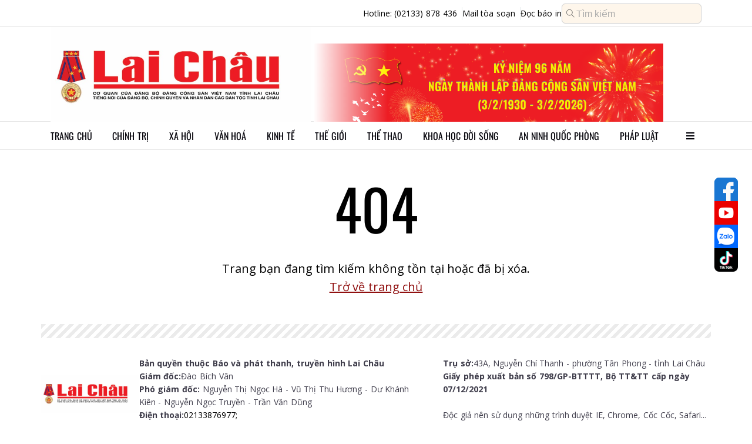

--- FILE ---
content_type: text/html;charset=UTF-8
request_url: https://www.baolaichau.vn/tivi-online
body_size: 19875
content:
<!DOCTYPE html>

<!-- index.html -->
<html lang="en">
<head>
	<title>Lỗi | Báo Lai Châu điện tử</title>
    <meta charset="UTF-8" />
    <meta name="viewport" content="width=device-width, initial-scale=1.0" />

    <!-- Library CSS -->
    <link rel="icon" href="/client/images/icon_browser.png" />
    <link rel="preconnect" href="https://fonts.googleapis.com" />
    <link rel="preconnect" href="https://fonts.gstatic.com" crossorigin="use-credentials" />
    <link href="https://fonts.googleapis.com/css2?family=Noto+Sans:ital,wght@0,100..900;1,100..900&amp;family=Open+Sans:ital,wght@0,300..800;1,300..800&amp;family=Roboto:ital,wght@0,100;0,300;0,400;0,500;0,700;0,900;1,100;1,300;1,400;1,500;1,700;1,900&amp;display=swap" rel="stylesheet" />
    <link rel="stylesheet" href="/client/css/font-awesome.css" />
    <link rel="stylesheet" href="/client/css/slick.css" />
    <link rel="stylesheet" href="/client/css/slick-theme.css" />
    <link rel="stylesheet" href="/client/plugins/plyr/plyr.min.css" />
    <link rel="stylesheet" href="/client/css/jquery.mCustomScrollbar.css" />
    <link rel="stylesheet" href="/client/plugins/fontawesome-5.7.2/css/all.css" />
    <link rel="stylesheet" href="/client/css/splide.min.css" />
    <link rel="stylesheet" href="/client/css/micromodal.css" />
    <link rel="stylesheet" href="/client/plugins/themify-icons/themify-icons.css" />

    <!-- Page CSS -->
    <link rel="stylesheet" href="/client/css/pc.css?v=1559031" />

    <!-- Library JS -->
    <script src="/client/js/jquery-1.10.1.min.js"></script>
    <script src="/client/js/micromodal.min.js"></script>
    <script src="/client/js/lazyload.min.js"></script>
    <script src="/client/js/slick.min.js"></script>
    <script src="/client/plugins/plyr/plyr.min.js"></script>
    <script src="/client/js/jquery.mCustomScrollbar.js"></script>

    <!-- Page JS -->
    <script src="/client/js/common.js?v=1559031"></script>
    <script src="/client/js/pc/common.js?v=1559031"></script>

    <!-- Global site tag (gtag.js) - Google Analytics -->
    <script src="https://www.googletagmanager.com/gtag/js?id=UA-136450758-1"></script>
    <script>
        window.dataLayer = window.dataLayer || [];

        function gtag() {
            dataLayer.push(arguments);
        }

        gtag('js', new Date());
        gtag('config', 'UA-136450758-1');
    </script>
	<meta charset="UTF-8" />
	<meta name="viewport" content="width=device-width, initial-scale=1.0" />
</head>
<body>
<!-- Import Header -->
<header>
    <div class="header__top line">
        <div class="container">
            <span class="full-date-time"></span>
            <div class="header__contact">
                <a href="tel:02133878436" class="border-right">
                    <span>Hotline: (02133) 878 436</span>
                </a>
                <a class="border-right" href="mailto:baodientulaichau@gmail.com">
                    <span>Mail tòa soạn</span>
                </a>
                <a href="/e-paper">
                    <span>Đọc báo in</span>
                </a>
                <form method="get" action="/search">
                    <div class="input-group header-search">
                        <input type="text" name="query" class="form-control input-search" placeholder="Tìm kiếm" />
                        <i class="ti-search" aria-hidden="true"></i>
                    </div>
                </form>
            </div>
        </div>
    </div>
    <div class="header__content line">
        <div class="container">
            <a class="header__logo" href="/">
                <img id="banner-logo" class="lazyload" alt="Trang chủ báo điện tử tỉnh Lai Châu" data-src="https://baolaichau.vn/uploaded/logo/2025/07/14/a2e784c5-32c2-4825-a0af-117bd68cf557.png" />
            </a>
            <div class="header__banner-slider">
                <div id="banner-top" class="banner-header banner-header-slider slider">
                    <div>
                        <div class="image">
                            <a href="https://baolaichau.vn/">
                                <img src="https://baolaichau.vn/uploaded/v2/banner/2026/01/27/f2f9c024-7858-406b-af65-47e9ebdca591.png" />
                            </a>
                        </div>
                    </div>
                </div>
                
            </div>
        </div>
    </div>
</header>

<!-- Import Navigation Bar -->

    <nav class="navbar line">
        <div class="container">
            <ul class="navbar__menu">
                <li class="navbar__item">
                    
                    <a class="navbar__link" href="/" target="_self">Trang chủ</a>
                    
                </li>
                <li class="navbar__item navbar__dropdown">
                    <a class="navbar__link" target="_self" href="/chinh-tri">Chính trị</a>
                    
                    <ul class="navbar__submenu">
                        <li>
                            <a class="navbar__sublink" target="_self" href="/bau-cu-dai-bieu-quoc-hoi-khoa-xv-va-dai-bieu-hdnd-cac-cap-nhiem-ky-2021-2026">Bầu cử Đại biểu Quốc hội khóa XV và Đại biểu HĐND các cấp nhiệm kỳ 2021-2026</a>
                            
                        </li>
                        <li>
                            <a class="navbar__sublink" target="_self" href="/thuc-hien-nq-tw4">Thực hiện NQ TW4</a>
                            
                        </li>
                        <li>
                            <a class="navbar__sublink" target="_self" href="/lich-su-dang-bo-tinh-lai-chau">Lịch sử Đảng bộ tỉnh Lai Châu</a>
                            
                        </li>
                        <li>
                            <a class="navbar__sublink" target="_self" href="/chinh-tri">Đưa Nghị quyết của Đảng vào cuộc sống</a>
                            
                        </li>
                        <li>
                            <a class="navbar__sublink" target="_self" href="/chinh-tri">Tinh gọn Tổ chức Bộ máy của Hệ thống chính trị</a>
                            
                        </li>
                        <li>
                            <a class="navbar__sublink" target="_self" href="/ky-niem-115-nam-thanh-lap-tinh-75-thanh-lap-dang-bo-tinh-20-nam-chia-tach-thanh-lap-tinh-lai-chau">KỶ NIỆM 115 NĂM THÀNH LẬP TỈNH, 75 THÀNH LẬP ĐẢNG BỘ TỈNH, 20 NĂM CHIA TÁCH, THÀNH LẬP TỈNH LAI CHÂU</a>
                            
                        </li>
                        <li>
                            <a class="navbar__sublink" target="_self" href="/huong-toi-ky-niem-110-nam-thanh-lap-tinh-70-thanh-lap-dang-bo-tinh-15-nam-chia-tach-thanh-lap-tinh-lai-chau">HƯỚNG TỚI KỶ NIỆM 110 NĂM THÀNH LẬP TỈNH, 70 THÀNH LẬP ĐẢNG BỘ TỈNH, 15 NĂM CHIA TÁCH, THÀNH LẬP TỈNH LAI CHÂU</a>
                            
                        </li>
                    </ul>
                </li>
                <li class="navbar__item navbar__dropdown">
                    <a class="navbar__link" target="_self" href="/xa-hoi">Xã hội</a>
                    
                    <ul class="navbar__submenu">
                        <li>
                            <a class="navbar__sublink" target="_self" href="/xa-hoi">Phòng, chống bệnh viêm đường hô hấp cấp Covid–19</a>
                            
                        </li>
                        <li>
                            <a class="navbar__sublink" target="_self" href="/giao-duc">Giáo dục</a>
                            
                        </li>
                        <li>
                            <a class="navbar__sublink" target="_self" href="/y-te">Y tế sức khỏe</a>
                            
                        </li>
                        <li>
                            <a class="navbar__sublink" target="_self" href="/chung-tay-xoa-nha-tam-nha-dot-nat">Chung tay xóa nhà tạm, nhà dột nát</a>
                            
                        </li>
                        <li>
                            <a class="navbar__sublink" target="_self" href="/cai-cach-hanh-chinh">Cải cách hành chính</a>
                            
                        </li>
                        <li>
                            <a class="navbar__sublink" target="_self" href="/nong-thon-moi">Nông thôn mới </a>
                            
                        </li>
                        <li>
                            <a class="navbar__sublink" target="_self" href="/thuc-hien-3-chuong-trinh-muc-tieu-quoc-gia-giai-doan-2021-2025">Thực hiện 3 Chương trình mục tiêu Quốc gia giai đoạn 2021-2025</a>
                            
                        </li>
                        <li>
                            <a class="navbar__sublink" target="_self" href="/bhxh-bhyt-vi-an-sinh-xa-hoi">BHXH, BHYT - Vì an sinh xã hội</a>
                            
                        </li>
                    </ul>
                </li>
                <li class="navbar__item">
                    <a class="navbar__link" target="_self" href="/van-hoa">Văn hoá</a>
                    
                    
                </li>
                <li class="navbar__item navbar__dropdown">
                    <a class="navbar__link" target="_self" href="/kinh-te">Kinh tế</a>
                    
                    <ul class="navbar__submenu">
                        <li>
                            <a class="navbar__sublink" target="_self" href="/kinh-te"> Ocop Lai Châu</a>
                            
                        </li>
                        <li>
                            <a class="navbar__sublink" target="_self" href="/lai-chau-tiem-nang-va-loi-the">Lai Châu tiềm năng và lợi thế  </a>
                            
                        </li>
                        <li>
                            <a class="navbar__sublink" target="_self" href="/quang-cao">Quảng cáo</a>
                            
                        </li>
                        <li>
                            <a class="navbar__sublink" target="_self" href="/thue-va-cuoc-song">Thuế và Cuộc sống</a>
                            
                        </li>
                    </ul>
                </li>
                <li class="navbar__item">
                    <a class="navbar__link" target="_self" href="/the-gioi">Thế giới</a>
                    
                    
                </li>
                <li class="navbar__item">
                    <a class="navbar__link" target="_self" href="/the-thao">Thể thao</a>
                    
                    
                </li>
                <li class="navbar__item navbar__dropdown">
                    <a class="navbar__link" target="_self" href="/khoa-hoc-doi-song">Khoa học đời sống</a>
                    
                    <ul class="navbar__submenu">
                        <li>
                            <a class="navbar__sublink" target="_self" href="/chuyen-doi-so">Chuyển đổi số</a>
                            
                        </li>
                        <li>
                            <a class="navbar__sublink" target="_self" href="/khoa-hoc-cong-nghe">Khoa học công nghệ</a>
                            
                        </li>
                        <li>
                            <a class="navbar__sublink" target="_self" href="/doi-song">Đời sống</a>
                            
                        </li>
                    </ul>
                </li>
                <li class="navbar__item navbar__dropdown">
                    <a class="navbar__link" target="_self" href="/ninh-quoc-phong">An ninh quốc phòng</a>
                    
                    <ul class="navbar__submenu">
                        <li>
                            <a class="navbar__sublink" target="_self" href="/cong-an">Công an</a>
                            
                        </li>
                        <li>
                            <a class="navbar__sublink" target="_self" href="/vi-bien-dao-bien-gioi-que-huong">Vì biển, đảo, biên giới quê hương</a>
                            
                        </li>
                        <li>
                            <a class="navbar__sublink" target="_self" href="/bien-phong">Biên phòng</a>
                            
                        </li>
                        <li>
                            <a class="navbar__sublink" target="_self" href="/quan-su">Quân sự</a>
                            
                        </li>
                        <li>
                            <a class="navbar__sublink" target="_self" href="/phong-chong-dien-bien-hoa-binh">Phòng chống diễn biến hòa bình</a>
                            
                        </li>
                    </ul>
                </li>
                <li class="navbar__item navbar__dropdown">
                    <a class="navbar__link" target="_self" href="/phap-luat">Pháp luật</a>
                    
                    <ul class="navbar__submenu">
                        <li>
                            <a class="navbar__sublink" target="_self" href="/atgt">An toàn giao thông</a>
                            
                        </li>
                        <li>
                            <a class="navbar__sublink" target="_self" href="/phong-chong-ma-tuy">Phòng chống ma túy</a>
                            
                        </li>
                        <li>
                            <a class="navbar__sublink" target="_self" href="/gop-y-vao-du-thao-bo-luat-hinh-su-sua-doi">Góp ý vào Dự thảo Bộ luật Hình sự (sửa đổi)</a>
                            
                        </li>
                        <li>
                            <a class="navbar__sublink" target="_self" href="/phap-luat">Luật Quốc phòng năm 2018 </a>
                            
                        </li>
                        <li>
                            <a class="navbar__sublink" target="_self" href="/cuoc-thi-tim-hieu-luat-hop-tac-xa">Cuộc thi tìm hiểu Luật HTX</a>
                            
                        </li>
                    </ul>
                </li>
                <li id="show-all-menu" class="navbar__item">
                    <a class="navbar__sublink">
                        <i class="fa fa-bars" aria-hidden="true"></i>
                    </a>
                </li>
            </ul>
        </div>
        <div id="all-menu" class="all-menu">
            <div class="container">
                <ul id="all-menu__main" class="all-menu__main mCustomScrollbar" data-mcs-theme="dark-2">
                    
                </ul>
            </div>
        </div>
    </nav>


<!-- Main Content -->
<div class="main-content error-page">
    <div class="container">
        <div class="error-page__content">
            <div class="category-title error-page__title">
                <p>404</p>
            </div>
            <div class="error-page__description">Trang bạn đang tìm kiếm không tồn tại hoặc đã bị xóa.</div>
            <a href="/">Trở về trang chủ</a>
        </div>
    </div>
</div>



    <div class="fixed-social">
        <div class="fixed-social__item facebook">
            <a target="_blank" title="Fan page Báo Lai Châu" href="https://www.facebook.com/share/15gs379kBZ/">
                <img src="/client/images/social/facebook-ico.png" alt="Fan page Báo Lai Châu" />
            </a>
        </div>
        <div class="fixed-social__item youtube">
            <a target="_blank" title="Kênh youtube Báo Lai Châu" href="https://www.youtube.com/@laichautv">
                <img src="/client/images/social/youtube-ico.png" alt="Youtube" />
            </a>
        </div>
        <div class="fixed-social__item zalo">
            <a target="_blank" title="Zalo" href="https://zalo.me/813996502502685918">
                <img src="/client/images/social/zalo-ico.png" alt="Zalo" />
            </a>
        </div>
        <div class="fixed-social__item tiktok">
            <a target="_blank" title="Kênh tiktok Báo Lai Châu" href="https://www.tiktok.com/@truyenhinhlaichaultv?_t=ZS-8xaObQmSyKV&amp;_r=1">
                <img src="/client/images/social/tiktok-ico.png" alt="Tiktok" />
            </a>
        </div>
    </div>


<!-- Import Footer -->
<footer class="container">
    <div class="stripes"></div>
    <div class="footer">
        <div class="footer__info">
            <div>
                <a href="/">
                    <img class="header__logo lazyload" alt="Trang chủ báo điện tử tỉnh Lai Châu" data-src="https://baolaichau.vn/uploaded/logo/2025/07/14/a2e784c5-32c2-4825-a0af-117bd68cf557.png" />
                </a>
            </div>
            <div class="footer__main-info">
                <div class="footer__text bold">
                    Bản quyền thuộc Báo và phát thanh, truyền hình Lai Châu
                </div>
                <div class="footer__text">
                    <span class="bold">Giám đốc:</span>
                    <span>Đào Bích Vân</span>
                </div>
                <div>
                    <span class="bold">Phó giám đốc:</span>
                    <span>Nguyễn Thị Ngọc Hà - Vũ Thị Thu Hương - Dư Khánh Kiên - Nguyễn Ngọc Truyền - Trần Văn Dũng</span>
                </div>
                <div class="footer__text">
                    <span class="bold">Điện thoại:</span>
                    <div class="tel">
                        <a class="tel" href="tel: 02133876977">
                             02133876977;
                        </a>
                        <a href="tel: ">
                             
                        </a>
                    </div>
                </div>
                <div class="footer__text"><span class="bold">Email:</span>
                    <a href="mailto:baodientulaichau@gmail.com">
                        baodientulaichau@gmail.com
                    </a>
                </div>
            </div>
        </div>
        <div class="footer__copyright">
            <div class="footer__main-info">
                <div class="footer__text"><span class="bold">Trụ sở:</span>
                    <span>43A, Nguyễn Chí Thanh - phường Tân Phong - tỉnh Lai Châu</span>
                </div>
                <p class="footer__text bold">Giấy phép xuất bản số 798/GP-BTTTT, Bộ TT&amp;TT cấp ngày 07/12/2021</p></div>
            <span class="footer__text">Độc giả nên sử dụng những trình duyệt IE, Chrome, Cốc Cốc, Safari... phiên bản mới để trải nghiệm được tốt nhất.</span>
        </div>
    </div>
    <div class="stripes invert small"></div>
    <div class="source">Ghi rõ nguồn “Báo Lai Châu điện tử” khi khai thác thông tin trang này.</div>
</footer>

<a href="#" id="back-to-top" title="Quay về đầu trang">
    <i class="ti-angle-up" aria-hidden="true"></i>
</a>


<div id="fb-root"></div>
<script async="async" defer="defer" crossorigin="anonymous" src="https://connect.facebook.net/en_US/sdk.js#xfbml=1&amp;version=v17.0" nonce="baolaichau"></script>
<script async="async" src="https://sp.zalo.me/plugins/sdk.js"></script>

<div id="backdrop"></div>

<script type="text/javascript">
    const weatherDataAll = null;
    const isMobile = false;
</script>
</body>
</html>

--- FILE ---
content_type: application/javascript
request_url: https://www.baolaichau.vn/client/js/common.js?v=1559031
body_size: 6959
content:
window.videoOptions = {
    title: 'Video',
    controls: ['play-large', 'play', 'progress', 'current-time', 'mute', 'volume', 'captions', 'settings', 'pip', 'airplay', 'fullscreen'],
    volume: 0,
    i18n: {
        restart: 'Khởi động lại',
        rewind: 'Rewind {seektime} secs',
        play: 'Bắt đầu',
        pause: 'Dừng lại',
        fastForward: 'Forward {seektime} secs',
        seek: 'Seek',
        played: 'Đang chạy',
        buffered: 'Buffered',
        currentTime: 'Thời gian hiện tại',
        duration: 'Thời lượng',
        volume: 'Âm lượng',
        mute: 'Mute',
        unmute: 'Unmute',
        enableCaptions: 'Enable captions',
        disableCaptions: 'Disable captions',
        enterFullscreen: 'Enter fullscreen',
        exitFullscreen: 'Exit fullscreen',
        frameTitle: 'Player for {title}',
        captions: 'Captions',
        settings: 'Thiết lập',
        speed: 'Tốc độ',
        normal: 'Bình thường',
        quality: 'Chất lượng',
        loop: 'Lặp',
        start: 'Bắt đầu',
        end: 'Kết thúc',
        all: 'All',
        reset: 'Reset',
        disabled: 'Disabled',
        advertisement: 'Ad',
    },
};

$(window).on('load', function () {
    setTimeout(() => {
        $('.splide-slider').each(function () {
            let splideSlider = new Splide(this, {
                type: 'loop', drag: 'free', focus: 'center', perPage: 3, autoWidth: true, autoScroll: {
                    speed: 1,
                }, arrows: false, pagination: false,
            });
            splideSlider.mount(window.splide.Extensions);
        });
        $('.splide-slider').show();
    }, 500);

    // Slider e paper
    let $epaperSlider = $('.e-paper-slider');
    $epaperSlider.slick({
        infinite: true,
        variableWidth: true,
        centerMode: true,
        slidesToShow: 1,
        slidesToScroll: 1,
        arrows: false,
        dots: false,
        adaptiveHeight: true,
        autoplay: true,
        speed: 1000,
        autoplaySpeed: 3000
    });
    $epaperSlider.css('display', 'block');

    $backToTop = $('#back-to-top');
    if ($backToTop.length) {
        var scrollTrigger = 800, // px
            backToTop = function () {
                let scrollTop = $(window).scrollTop();
                if (scrollTop > scrollTrigger) {
                    $backToTop.addClass('show');
                } else {
                    $backToTop.removeClass('show');
                }
            };
        backToTop();
        $(window).on('scroll', function () {
            backToTop();
        });
        $backToTop.on('click', function (e) {
            e.preventDefault();
            $('html, body').animate({
                scrollTop: 0
            }, 700);
        });
    }

    const weatherSelector = $("#weather-selector");
    if (weatherSelector.length) {
        weatherSelector.on("change", function () {
            processWeatherData();
        });
        processWeatherData();
        $('#weather-timeline').on('click', '.item', function () {
            const $this = $(this);
            const hour = $this.data('hour');
            if (hour) {
                processWeatherData(hour);
            }
        });
    }
});

function ajaxClick(id) {
    var form = $("#banner-form-" + id)[0];
    var data = new FormData(form);
    $.ajax({
        type: 'POST',
        url: $("#banner-form-" + id).attr('action'),
        data: data,
        cache: false,
        processData: false,
        contentType: false,
        headers: {
            'X-CSRF-Token': $('meta[name="_csrf"]').attr('content')
        }
    }).done(function (res) {
    });
}

function getTodayYYYYMMDD() {
    const today = new Date();
    const year = today.getFullYear();
    const month = String(today.getMonth() + 1).padStart(2, '0');
    const day = String(today.getDate()).padStart(2, '0');

    return `${year}-${month}-${day}`;
}

function processWeatherData(targetHour = null) {
    const today = new Date();
    let currentHour = today.getHours();
    if (targetHour) {
        currentHour = targetHour;
    }
    const todayYYYYMMDD = getTodayYYYYMMDD();

    const weatherSelector = $("#weather-selector");
    const weatherData = JSON.parse(weatherDataAll[weatherSelector.val()]);

    if (!weatherData || !weatherData[todayYYYYMMDD]) {
        return;
    }

    const weather = weatherData[todayYYYYMMDD];
    const {dt, weatherDescription, weatherIcon, maxTemp, minTemp, currentTemp, windSpeed, humidity} = weather;

    if (!dt || dt.length === 0) {
        return;
    }

    const hourIndex = dt.findIndex((hour, i) => currentHour >= hour && (i === dt.length - 1 || currentHour < dt[i + 1]));

    $('#weather-icon').attr('src', `/client/images/weather/${weatherIcon[hourIndex]}.png`);
    $('#weather-description').text(weatherDescription[hourIndex]);
    $('#weather-temperature').text(Math.round(currentTemp[hourIndex]));
    $('#high-temperature').text(Math.round(maxTemp[hourIndex]));
    $('#low-temperature').text(Math.round(minTemp[hourIndex]));
    $('#humidity').text(Math.round(humidity[hourIndex]));
    $('#wind').text(windSpeed[hourIndex]);

    if (targetHour == null) {
        const weatherForeCast = $('#weather-forecast');
        weatherForeCast.empty().hide();

        const dateKeys = Object.keys(weatherData).filter(dateKey => dateKey !== todayYYYYMMDD).slice(-4).sort((a, b) => new Date(a) - new Date(b));
        const forecastItems = dateKeys.map(dateKey => {
            const dayWeatherData = weatherData[dateKey];
            if (!dayWeatherData) return '';

            const dayMinTemp = Math.round(dayWeatherData.minTemp[0]);
            const dayMaxTemp = Math.round(dayWeatherData.maxTemp[0]);
            const dayIcon = dayWeatherData.weatherIcon[0];
            const currentDate = new Date(dateKey);
            const ddMMText = `${currentDate.getDate()}/${currentDate.getMonth() + 1}`;

            return `
            <div class="item">
                <span class="date">${ddMMText}</span>
                <img src="/client/images/weather/${dayIcon}.png" alt="weather" class="weather__icon"/>
                <div class="item__temp">
                    <span class="item__low_temp">${dayMinTemp}°</span>
                    <div>-</div>
                    <span class="item__high_temp">${dayMaxTemp}°</span>
                </div>
            </div>`;
        }).join('');

        weatherForeCast.append(forecastItems).show();
    }

    // Process timeline
    const timeline = $('#weather-timeline');
    timeline.empty().hide();
    for (let i = 0; i < dt.length; i++) {
        const hour = dt[i];
        const hourText = hour < 10 ? `0${hour}:00` : `${hour}:00`;
        const isActive = i === hourIndex ? 'active' : '';
        timeline.append(`<div data-hour="${hour}" class="item ${isActive}">${hourText}</div>`);
    }
    timeline.show();
}
